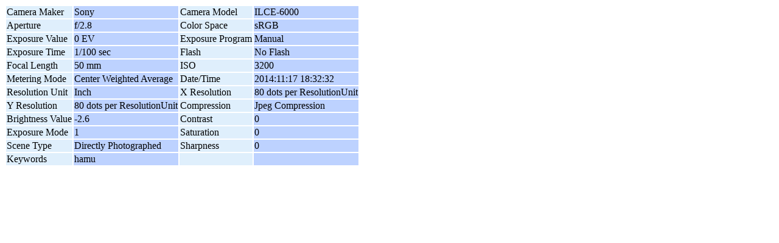

--- FILE ---
content_type: text/html; charset=UTF-8
request_url: https://gallery.iim.cz/index.php/exif/show/1423
body_size: 732
content:
<style type="text/css">
  #g-exif-data { font-size: .85em; }
  .g-odd { background: #bdd2ff; }
  .g-even { background: #dfeffc; }
</style>
<h1 style="display: none;">Photo detail</h1>
<div id="g-exif-data">
  <table class="g-metadata" >
    <tbody>
            <tr>
         <td class="g-even">
         Camera Maker         </td>
         <td class="g-odd">
         Sony         </td>
                    <td class="g-even">
           Camera Model           </td>
           <td class="g-odd">
           ILCE-6000           </td>
                </tr>
             <tr>
         <td class="g-even">
         Aperture         </td>
         <td class="g-odd">
         f/2.8         </td>
                    <td class="g-even">
           Color Space           </td>
           <td class="g-odd">
           sRGB           </td>
                </tr>
             <tr>
         <td class="g-even">
         Exposure Value         </td>
         <td class="g-odd">
         0 EV         </td>
                    <td class="g-even">
           Exposure Program           </td>
           <td class="g-odd">
           Manual           </td>
                </tr>
             <tr>
         <td class="g-even">
         Exposure Time         </td>
         <td class="g-odd">
         1/100 sec         </td>
                    <td class="g-even">
           Flash           </td>
           <td class="g-odd">
           No Flash           </td>
                </tr>
             <tr>
         <td class="g-even">
         Focal Length         </td>
         <td class="g-odd">
         50 mm         </td>
                    <td class="g-even">
           ISO           </td>
           <td class="g-odd">
           3200           </td>
                </tr>
             <tr>
         <td class="g-even">
         Metering Mode         </td>
         <td class="g-odd">
         Center Weighted Average         </td>
                    <td class="g-even">
           Date/Time           </td>
           <td class="g-odd">
           2014:11:17 18:32:32           </td>
                </tr>
             <tr>
         <td class="g-even">
         Resolution Unit         </td>
         <td class="g-odd">
         Inch         </td>
                    <td class="g-even">
           X Resolution           </td>
           <td class="g-odd">
           80 dots per ResolutionUnit           </td>
                </tr>
             <tr>
         <td class="g-even">
         Y Resolution         </td>
         <td class="g-odd">
         80 dots per ResolutionUnit         </td>
                    <td class="g-even">
           Compression           </td>
           <td class="g-odd">
           Jpeg Compression           </td>
                </tr>
             <tr>
         <td class="g-even">
         Brightness Value         </td>
         <td class="g-odd">
         -2.6         </td>
                    <td class="g-even">
           Contrast           </td>
           <td class="g-odd">
           0           </td>
                </tr>
             <tr>
         <td class="g-even">
         Exposure Mode         </td>
         <td class="g-odd">
         1         </td>
                    <td class="g-even">
           Saturation           </td>
           <td class="g-odd">
           0           </td>
                </tr>
             <tr>
         <td class="g-even">
         Scene Type         </td>
         <td class="g-odd">
         Directly Photographed         </td>
                    <td class="g-even">
           Sharpness           </td>
           <td class="g-odd">
           0           </td>
                </tr>
             <tr>
         <td class="g-even">
         Keywords         </td>
         <td class="g-odd">
         hamu         </td>
                    <td class="g-even"></td><td class="g-odd"></td>
                </tr>
           </tbody>
  </table>
</div>
